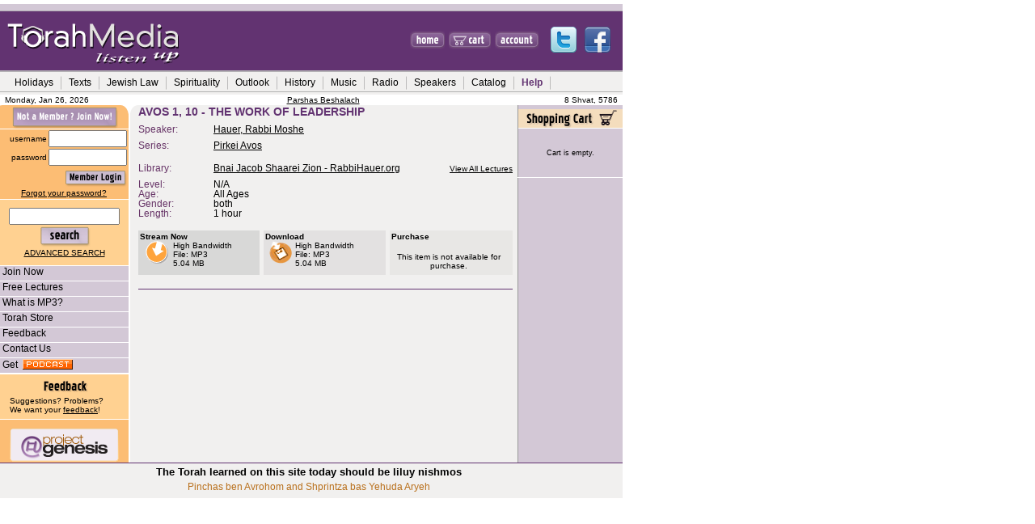

--- FILE ---
content_type: text/html; charset=UTF-8
request_url: https://torahmedia.com/search/fileinfo.php?directlink=49413&frompage=
body_size: 10109
content:
<!DOCTYPE HTML PUBLIC "-//W3C//DTD HTML 4.01 Transitional//EN">
<html>
<head>
<title>File Details - TorahMedia.com</title>
<meta name="description"
content="TorahMedia.com - File Details -  The world�s most comprehensive online Torah audio lending library.">
<meta name="keywords"
content="File Details, Torah, audio, classes, mp3, tape, cd, buy, Torah library, shiurim, Jewish, download, stream, class">
<!-- <meta http-equiv="Content-Type" content="text/html; charset=iso-8859-1"> -->
<META HTTP-EQUIV="Content-Type" content="text/html; charset=UTF-8" />
<meta name="Classification" content="religion">
<link href="https://torahmedia.com/ssi/shared/torahmedia.css" rel="stylesheet" type="text/css">


<script language="JavaScript">
<!-- 
function checkforblanks()
	{
	for (var i = 0; i < arguments.length; i += 2)
		{
		if (!arguments[i])
			{alert("Please enter " + arguments[i+1] + ".");return false;}
		}
	return true;
	}

function validateProfile() {
	var isFull = checkforblanks(document.form1.title.value, "a title for your profile")
	if (!isFull) {
		return false;
	}
	
	if (document.form1.orgsExist || document.form1.primary.value!='') {
		return true;
	} else {
		alert("You must select at least one organization before submitting.");
		return false;
	}
}

function validateChooseEvents() {
	theLength=eval("document.chooseeventform.elements['chooseevent[]'].length");
	evcount=0;
	for (i=0; i<theLength; i++) {
		if (document.chooseeventform.elements['chooseevent[]'][i].checked) {
			evcount++;
		}
	}
	
	if (evcount>0) {
		return true;
	} else {
		alert ("Please select an event before submitting.");
		return false;
	}
}

function checkfornumeric (fieldname, formname) {
	var fieldcode="document."+formname+".elements['"+fieldname+"']";
	thenumber=eval(fieldcode+".value");
	//alert(thenumber);
	//alert(thenumber.indexOf("."));
	if (thenumber.search(/[^0-9.]/) != -1) {
     	alert("Please enter numbers only.");
     	eval(fieldcode+".value=''");
     }
}
	
function popup(page) {
     self.name="TMmain";
     options = "toolbar=0,status=0,menubar=0,scrollbars=1,resizable=1,width=600,height=400";
     window.open(page, "TMPopup", options);
}

function popupdetails(page) {
     self.name="TMmain";
     options = "toolbar=0,status=0,menubar=0,scrollbars=1,resizable=1,width=500,height=500";
     window.open(page, "TMPopup", options);
}

function popupsave(page) {
	var fullurl=page+"?temp=0";
	self.name="TMmain";
	options = "toolbar=0,status=0,menubar=0,scrollbars=1,resizable=1,width=750,height=550";
	// save form values into querystring
	for (var i=0; i<form1.length; i++) {
 		fullurl=fullurl+"&"+form1[i].name+"="+form1[i].value
	}
 	orgWin=window.open(fullurl, "TMPopup", options);
}

function popupmoreinfo(fid) {
	self.name="TMmain";
     options = "toolbar=0,status=0,menubar=0,scrollbars=1,resizable=1,width=600,height=400";
	var page="/search/infowin.php?fid="+fid;
     window.open(page, "TMPopup", options);
}

//this function is used on cart.php and in the cart in footer.php
//function is called when user clicks "proceed to check out".  
//function displays shows an confirm-alert about the surcharge
function surchargeAlert(subtotal, hasShippableItems){
		
		if (subtotal<5.00){
						var msg="To cover credit card and other costs, a $0.25 surcharge will apply to orders under $5. Please consider adding more items to your cart.";
						if (hasShippableItems=="Y")
								msg+="  Note that shipping charges may bring your total above $5.";
						
						msg+="\nPress OK to proceed to secure checkout.\nPress CANCEL to continue shopping.";

						return (confirm(msg));				
		}
		else return true;

}


//  -->
</script>

<style>
<!--

.menuskin{
position:absolute;
width:170px;
background-color:#F1F0EF;
border:2px solid #b2b2b2;
font:normal x-small Verdana, Arial, Helvetica, sans-serif;
line-height:18px;
visibility:hidden;
}

.menuskin a{
text-decoration:none;
color:black;
padding-left:10px;
padding-right:10px;
}

#mouseoverstyle{
background-color:#b2b2b2;
}

#mouseoverstyle a{
color:black;
/*font-weight: bold;*/
text-decoration: none;
}
-->
</style>



<script language="JavaScript1.2">

//Pop-it menu- By Dynamic Drive
//For full source code and more DHTML scripts, visit http://www.dynamicdrive.com
//This credit MUST stay intact for use

var linkset=new Array()
//SPECIFY MENU SETS AND THEIR LINKS. FOLLOW SYNTAX LAID OUT

/*
linkset[0]='<div class="menuitems"><a href="http://dynamicdrive.com">Dynamic Drive</a></div>'
linkset[0]+='<hr>' //Optional Separator
linkset[0]+='<div class="menuitems"><a href="http://javascriptkit.com">JavaScript Kit</a></div>'
linkset[0]+='<div class="menuitems"><a href="http://freewarejava.com">Freewarejava</a></div>'

linkset[1]='<div class="menuitems"><a href="http://msnbc.com">MSNBC</a></div>'
linkset[1]+='<div class="menuitems"><a href="http://cnn.com">CNN</a></div>'
linkset[1]+='<div class="menuitems"><a href="http://abcnews.com">ABC News</a></div>'
linkset[1]+='<hr>' //Optional Separator
linkset[1]+='<div class="menuitems"><a href="http://www.washingtonpost.com">Washington Post</a></div>'
*/

//linkset[0]+='<div class="menuitems"><a href="https://torahmedia.com/search/results.php?directkw="></a></div>'



// Holidays
linkset[0]='<div class="menuitems"><a href="https://torahmedia.com/search/results.php?directkw=rosh+hashana">Rosh Hashana</a></div>'
linkset[0]+='<div class="menuitems"><a href="https://torahmedia.com/search/results.php?directkw=kippur">Yom Kippur</a></div>'
linkset[0]+='<div class="menuitems"><a href="https://torahmedia.com/search/results.php?directkw=sukkot+sukkos+succot+sukkos&andor=or&displayTitle=Sukkos">Sukkos</a></div>'
linkset[0]+='<div class="menuitems"><a href="https://torahmedia.com/search/results.php?directkw=chanuka+hanuka+hanukka+chanukka&andor=or&displayTitle=Chanukah&">Chanukah</a></div>'
linkset[0]+='<div class="menuitems"><a href="https://torahmedia.com/search/results.php?directkw=Tubeshvat+beshvat+b\'shvat&andor=or&displayTitle=Tu BeShvat&">Tu B\'Shvat</a></div>'
linkset[0]+='<div class="menuitems"><a href="https://torahmedia.com/search/results.php?directkw=purim">Purim</a></div>'
linkset[0]+='<div class="menuitems"><a href="https://torahmedia.com/search/results.php?directkw=pesach+passover&andor=or&displayTitle=Pesach&">Pesach</a></div>'
linkset[0]+='<div class="menuitems"><a href="https://torahmedia.com/search/results.php?directkw=shavuot+shavuos&andor=or&displayTitle=Shavuos&">Shavuos</a></div>'
linkset[0]+='<div class="menuitems"><a href="https://torahmedia.com/search/results.php?directkw=weeks+tisha+tishe+av+kinnos+kinos&andor=or&displayTitle=The Three Weeks&">Three Weeks</a></div>'
linkset[0]+='<div class="menuitems"><a href="https://torahmedia.com/search/results.php?directkw=shabbat+shabbos+sabbath&andor=or&displayTitle=Shabbos&">Shabbos</a></div>'

// Texts
linkset[1]='<div class="menuitems"><a href="https://torahmedia.com/search/results.php?directkw=torah">Torah</a></div>'
linkset[1]+='<div class="menuitems"><a href="https://torahmedia.com/search/results.php?directkw=talmud+gemora+gemara+-talmud_torah&andor=or&displayTitle=Talmud&">Talmud</a></div>'
linkset[1]+='<div class="menuitems"><a href="https://torahmedia.com/search/results.php?directkw=pirkei&displayTitle=Pirkei Avos">Pirkei Avos</a></div>'
linkset[1]+='<div class="menuitems"><a href="https://torahmedia.com/search/results.php?directkw=parsha">Parsha</a></div>'
linkset[1]+='<div class="menuitems"><a href="https://torahmedia.com/search/results.php?parshalnk=1">This Week\'s Parsha</a></div>'

// Jewish Law
linkset[2]='<div class="menuitems"><a href="https://torahmedia.com/search/results.php?directkw=kashrut+kashrus+kosher&andor=or&displayTitle=Kashrus&">Kashrus</a></div>'
linkset[2]+='<div class="menuitems"><a href="https://torahmedia.com/search/results.php?directkw=talmud+gemora+gemara+-talmud_torah&andor=or&displayTitle=Talmud&">Talmud</a></div>'
linkset[2]+='<div class="menuitems"><a href="https://torahmedia.com/search/results.php?directkw=money">Money</a></div>'
linkset[2]+='<div class="menuitems"><a href="https://torahmedia.com/search/results.php?directkw=speech+lashon&andor=or&displayTitle=Speech&">Speech</a></div>'
linkset[2]+='<div class="menuitems"><a href="https://torahmedia.com/search/results.php?directkw=ethics">Ethics</a></div>'

// Jewish Spirituality
linkset[3]='<div class="menuitems"><a href="https://torahmedia.com/search/results.php?directkw=spirituality+pray+daven+kabbala+kabala+mysticism&andor=or&displayTitle=Spirituality">Spirituality</a></div>'
linkset[3]+='<div class="menuitems"><a href="https://torahmedia.com/search/results.php?directkw=pray+daven&andor=or&displayTitle=Prayer&">Prayer</a></div>'
linkset[3]+='<div class="menuitems"><a href="https://torahmedia.com/search/results.php?directkw=kabbala+kabala+mysticism&andor=or&displayTitle=Kabbala&">Kabbala</a></div>'

// Outlook
linkset[4]='<div class="menuitems"><a href="https://torahmedia.com/search/results.php?directkw=family+parent&andor=or&displayTitle=Family&">Family</a></div>'
linkset[4]+='<div class="menuitems"><a href="https://torahmedia.com/search/results.php?directkw=woman+women&andor=or&displayTitle=Women&">Women</a></div>'
linkset[4]+='<div class="menuitems"><a href="https://torahmedia.com/search/results.php?directkw=marriage+dating&andor=or&displayTitle=Marriage&">Marriage and Dating</a></div>'
linkset[4]+='<div class="menuitems"><a href="https://torahmedia.com/search/results.php?directkw=self+improvement">Self Improvement</a></div>'
linkset[4]+='<div class="menuitems"><a href="https://torahmedia.com/search/results.php?directkw=education">Education</a></div>'

// Jewish History
linkset[5]='<div class="menuitems"><a href="https://torahmedia.com/search/results.php?directkw=history+holocaust+israel+anti-semit&andor=or&displayTitle=Jewish History">History</a></div>'
linkset[5]+='<div class="menuitems"><a href="https://torahmedia.com/search/results.php?directkw=holocaust">Holocaust</a></div>'
linkset[5]+='<div class="menuitems"><a href="https://torahmedia.com/search/results.php?directkw=israel">Israel</a></div>'
linkset[5]+='<div class="menuitems"><a href="https://torahmedia.com/search/results.php?directkw=anti-semit&displayTitle=Anti-Semitism">Anti-Semitism</a></div>'

linkset[6]='<div class="menuitems"><a href="https://torahmedia.com/catalog.php?">Full Catalog</a></div>'
linkset[6]+='<div class="menuitems"><a href="https://torahmedia.com/catalog_profile.php?">Series Catalog</a></div>'

// Help
linkset[8]='<div class="menuitems"><a href="https://torahmedia.com/help/faq.php?">FAQs</a></div>'
linkset[8]+='<div class="menuitems"  style="font-size: 11px"><a href="https://torahmedia.com/help/howtouse.php?">How to Use Torahmedia</a></div>'


// Sample:
//linkset[0]+='<div class="menuitems"><a href="https://torahmedia.com/search/results.php?directkw="></a></div>'


////No need to edit beyond here

var ie4=document.all&&navigator.userAgent.indexOf("Opera")==-1
var ns6=document.getElementById&&!document.all
var ns4=document.layers

function showmenu(e,which){
	if (!document.all&&!document.getElementById&&!document.layers)
     return

     clearhidemenu()

     menuobj=ie4? document.all.popmenu : ns6? document.getElementById("popmenu") : ns4? document.popmenu : ""
     menuobj.thestyle=(ie4||ns6)? menuobj.style : menuobj

     if (ie4||ns6)
          menuobj.innerHTML=which
     else{
          menuobj.document.write('<layer name=gui bgColor=#E6E6E6 width=165 onmouseover="clearhidemenu()" onmouseout="hidemenu()">'+which+'</layer>')
          menuobj.document.close()
     }

     menuobj.contentwidth=(ie4||ns6)? menuobj.offsetWidth : menuobj.document.gui.document.width
     menuobj.contentheight=(ie4||ns6)? menuobj.offsetHeight : menuobj.document.gui.document.height
     eventX=ie4? event.clientX : ns6? e.clientX : e.x
     eventY=ie4? event.clientY : ns6? e.clientY : e.y

     //Find out how close the mouse is to the corner of the window
     var rightedge=ie4? document.body.clientWidth-eventX : window.innerWidth-eventX
     var bottomedge=ie4? document.body.clientHeight-eventY : window.innerHeight-eventY

     //if the horizontal distance isn't enough to accomodate the width of the context menu
     if (rightedge<menuobj.contentwidth)
          //move the horizontal position of the menu to the left by it's width
          menuobj.thestyle.left=ie4? document.body.scrollLeft+eventX-menuobj.contentwidth : ns6? window.pageXOffset+eventX-menuobj.contentwidth : eventX-menuobj.contentwidth
     else
          //position the horizontal position of the menu where the mouse was clicked
          menuobj.thestyle.left=ie4? document.body.scrollLeft+eventX : ns6? window.pageXOffset+eventX : eventX

     //same concept with the vertical position
     menuobj.thestyle.top=108     /*
	if (bottomedge<menuobj.contentheight)
     menuobj.thestyle.top=ie4? document.body.scrollTop+eventY-menuobj.contentheight : ns6? window.pageYOffset+eventY-menuobj.contentheight : eventY-menuobj.contentheight
     else
     menuobj.thestyle.top=ie4? document.body.scrollTop+event.clientY : ns6? window.pageYOffset+eventY : eventY
     */

	menuobj.thestyle.visibility="visible";
	return false
}

function contains_ns6(a, b) {
     //Determines if 1 element in contained in another- by Brainjar.com
     while (b.parentNode)
     if ((b = b.parentNode) == a)
     return true;
     return false;
}

function hidemenu(){
     if (window.menuobj)
     menuobj.thestyle.visibility=(ie4||ns6)? "hidden" : "hide"
}

function dynamichide(e){

	hideArea("sortbydropdown"); // added by Havi
	if (ie4&&!menuobj.contains(e.toElement)) {
          hidemenu();
     } else if (ns6&&e.currentTarget!= e.relatedTarget&& !contains_ns6(e.currentTarget, e.relatedTarget)) {
          hidemenu();
	}
}

function delayhidemenu(){
     if (ie4||ns6||ns4)
     delayhide=setTimeout("hidemenu()",500)
}

function clearhidemenu(){
     if (window.delayhide)
     clearTimeout(delayhide)
}

function highlightmenu(e,state){
     if (document.all)
          source_el=event.srcElement
     else if (document.getElementById)
          source_el=e.target
     if (source_el.className=="menuitems"){
          source_el.id=(state=="on")? "mouseoverstyle" : ""
     }
     else{
          while(source_el.id!="popmenu"){
               source_el=document.getElementById? source_el.parentNode : source_el.parentElement
               if (source_el.className=="menuitems"){
                    source_el.id=(state=="on")? "mouseoverstyle" : ""
               }
          }
     }
}

if (ie4||ns6)
document.onclick=hidemenu


// added by Havi 7/20/04
function hideArea(areaName) {
     if(document.resultsortform) {
     	//alert("here");
     	var area = document.getElementById(areaName);
          if (window.delayhideArea)
               clearTimeout(delayhideArea);
     	if (area)//only works in netscape.  For IE, use document.all
               eval("area.style.visibility='hidden'");
          else
               eval("document.all." + areaName +".style.visibility='hidden'");
	}
}
function showArea(areaName) {
	if(document.resultsortform) {
		var area = document.getElementById(areaName);
     	if (window.delayhideArea)
               clearTimeout(delayhideArea);
     	if (area)//only works in netscape.  For IE, use document.all
               eval("area.style.visibility='visible'");
          else
               eval("document.all." + areaName +".style.visibility='visible'");
	}
}

function delayshowArea(areaName){
     if(document.resultsortform) {
     	if (ie4||ns6||ns4) {
               eval('delayhideArea=setTimeout("showArea(\''+areaName+'\')",400)');
     	} else showArea(areaName);
	}
}

</script>
<!-- new JMmedia functions-->
<script async='async' src='https://www.googletagservices.com/tag/js/gpt.js'></script>
<script>
  var googletag = googletag || {};
  googletag.cmd = googletag.cmd || [];
</script>

<script>
  googletag.cmd.push(function() {
    googletag.defineSlot('/264857099/TORAH/IP/ATF_LB_1', [728, 90], 'div-gpt-ad-1472565798203-0').addService(googletag.pubads());
    googletag.defineSlot('/264857099/TORAH/IP/ATF_MPU_1', [300, 250], 'div-gpt-ad-1472565798203-1').addService(googletag.pubads());
    googletag.defineSlot('/264857099/TORAH/IP/ATF_SKY_1', [120, 600], 'div-gpt-ad-1472565798203-2').addService(googletag.pubads());
    googletag.defineSlot('/264857099/TORAH/IP/BTF_LB_1', [728, 90], 'div-gpt-ad-1472565798203-3').addService(googletag.pubads());
    googletag.pubads().collapseEmptyDivs();
    googletag.enableServices();
  });
</script>
</head>

<body leftmargin="0" topmargin="0" marginwidth="0" marginheight="0">


     <!-- TOP AD BANNER  --><!--  border:thin solid yellow; -->
     <div align="center" id='homepage-ads'><!-- /264857099/TORAH/IP/ATF_LB_1 -->
<div id='div-gpt-ad-1472565798203-0' style='height:90px; width:728px;'>
<script>
googletag.cmd.push(function() { googletag.display('div-gpt-ad-1472565798203-0'); });
</script>
</div>
</div>

     <!-- The following div tags must be placed together without spaces to fix an IE bug --><!-- border:thin solid red;   border:thin solid green;-->
     <div id='homepage-ads2'><!-- div around the content table and the right ad div --><img src="https://torahmedia.com/ssi/shared/images/header/spacer.gif" width="5" height="1"><!-- clear gif to help with IE page placement (bug) -->
			 <div id='homepage-ads3'><!-- div around the content table --><!-- width:770px; -->



<!-- top table -->
<table width="770" border="0" cellpadding="0" cellspacing="0" background="https://torahmedia.com/ssi/shared/images/header/img_06_topfiller.gif">
  <tr>
     <td width="478"><a href="https://torahmedia.com/?"><img src="https://torahmedia.com/ssi/shared/images/header/img_01.gif" width="478" height="84" border="0"></a></td>
     <td width="29"><img src="https://torahmedia.com/ssi/shared/images/header/spacer.gif" width="5" height="1"></td>
     <td width="43"><a href="https://torahmedia.com/?"><img src="https://torahmedia.com/ssi/shared/images/header/img_02_home.gif" width="43" height="84" border="0"></a></td>
     <td><img src="https://torahmedia.com/ssi/shared/images/header/spacer.gif" width="5" height="1"></td>
     <td width="52"><a href="https://torahmedia.com/shopping/cart.php?"><img src="https://torahmedia.com/ssi/shared/images/header/img_cart.gif" width="52" height="84" border="0"></a></td>
     <td><img src="https://torahmedia.com/ssi/shared/images/header/spacer.gif" width="5" height="1"></td>
     <td width="54"><a href="https://torahmedia.com/account.php?"><img src="https://torahmedia.com/ssi/shared/images/header/img_account.gif" width="54" height="84" border="0"></a></td>
     <td width="104" align="center" valign="middle"><img src="https://torahmedia.com/ssi/shared/images/header/spacer.gif" width="104" height="1" border="0" vspace="2"><a href="https://twitter.com/TorahMedia" target="_blank"><img src="https://torahmedia.com/ssi/shared/images/header/twitter.png" width="32" height="32" border="0" hspace="5" title="Follow us on Twitter"></a><a href="https://www.facebook.com/pages/TorahMediacom/111844617141" target="_blank"><img src="https://torahmedia.com/ssi/shared/images/header/facebook.png" width="32" height="32" border="0" hspace="5" title="Become a Fan on Facebook"></a><br /></td>
   </tr>
</table>
<table width="770" border="0" cellspacing="0" background="https://torahmedia.com/ssi/shared/images/header/img_07_grey.gif">
  <tr>
    <td height="28">
	 <!-- <table border="1" cellpadding="2" cellspacing="0" style="text-align: center;border:1px solid #6f1f00;" bordercolor="#6f1f00" width=700> -->
		<div id="popmenu" class="menuskin" onMouseover="clearhidemenu();highlightmenu(event,'on');hideArea('sortbydropdown');hideArea('resultsperpagedropdown');" onMouseout="highlightmenu(event,'off');dynamichide(event);showArea('sortbydropdown');showArea('resultsperpagedropdown');">
          </div>
		<table border="0" cellspacing="0">
          <tr align="center">
          		<td width="8"><img src="https://torahmedia.com/ssi/shared/images/header/spacer.gif" width="8" height="9"></td>
          <td class=rollovermenu nowrap><a href="https://torahmedia.com/search/results.php?directkw=rosh+hashana+kippur+sukkot+sukkos+succot+sukkos+chanuka+hanuka+hanukka+chanukka+Tubeshvat+beshvat+b\'shvat+purim+pesach+passover+shavuot+shavuos+weeks+tisha+tishe+av+kinnos+kinos+shabbat+shabbos+sabbath&andor=or&displayTitle=Holidays" onMouseover="showmenu(event,linkset[0]);hideArea('sortbydropdown')" onMouseout="delayhidemenu();delayshowArea('sortbydropdown')">Holidays</a></td>
		<td width="3" class="navblack"> <div align="center"><img src="https://torahmedia.com/ssi/shared/images/header/divider.gif" width="1" height="17"></div></td>
          <td class=rollovermenu nowrap><a href="https://torahmedia.com/search/results.php?directkw=torah+talmud+gemora+gemara+-talmud_torah+pirkei+parsha&andor=or&displayTitle=Texts"  onMouseover="showmenu(event,linkset[1]);hideArea('sortbydropdown')" onMouseout="delayhidemenu();delayshowArea('sortbydropdown')">Texts</a></td>
		<td width="3" class="navblack"> <div align="center"><img src="https://torahmedia.com/ssi/shared/images/header/divider.gif" width="1" height="17"></div></td>
          <td class=rollovermenu nowrap><a href="https://torahmedia.com/search/results.php?directkw=kashrut+kashrus+kosher+money+speech+lashon+ethics&andor=or&displayTitle=Jewish Law"  onMouseover="showmenu(event,linkset[2]);hideArea('sortbydropdown')" onMouseout="delayhidemenu();delayshowArea('sortbydropdown')">Jewish Law</a></td>
		<td width="3" class="navblack"> <div align="center"><img src="https://torahmedia.com/ssi/shared/images/header/divider.gif" width="1" height="17"></div></td>
          <td class=rollovermenu nowrap><a href="https://torahmedia.com/search/results.php?directkw=spirituality+pray+daven+kabbala+kabala+mysticism&andor=or&displayTitle=Spirituality" onMouseover="showmenu(event,linkset[3])" onMouseout="delayhidemenu()">Spirituality</a></td>
		<td width="3" class="navblack"> <div align="center"><img src="https://torahmedia.com/ssi/shared/images/header/divider.gif" width="1" height="17"></div></td>
          <td class=rollovermenu nowrap><a href="https://torahmedia.com/search/results.php?directkw=family+parent+woman+women+marriage+dating+self+improvement+education&andor=or&displayTitle=Outlook&"  onMouseover="showmenu(event,linkset[4]);hideArea('resultsperpagedropdown')" onMouseout="delayhidemenu();delayshowArea('resultsperpagedropdown')">Outlook</a></td>
		<td width="3" class="navblack"> <div align="center"><img src="https://torahmedia.com/ssi/shared/images/header/divider.gif" width="1" height="17"></div></td>
          <td class=rollovermenu nowrap><a href="https://torahmedia.com/search/results.php?directkw=history+holocaust+israel+anti-semit&andor=or&displayTitle=Jewish History"  onMouseover="showmenu(event,linkset[5]);hideArea('resultsperpagedropdown')" onMouseout="delayhidemenu();delayshowArea('resultsperpagedropdown')">History</a></td>
		<td width="3" class="navblack"> <div align="center"><img src="https://torahmedia.com/ssi/shared/images/header/divider.gif" width="1" height="17"></div></td>
          <!-- <td class=rollovermenu nowrap><a href=""  onMouseover="showmenu(event,linkset[6])" onMouseout="delayhidemenu()">Quick Links</a></td>
		<td width="3" class="navblack"> <div align="center"><img src="https://torahmedia.com/ssi/shared/images/header/divider.gif" width="1" height="17"></div></td>
          	 -->
		<td class=rollovermenu nowrap><a href="https://torahmedia.com/search/results.php?directkw=music">Music</a></td>
		<td width="3" class="navblack"> <div align="center"><img src="https://torahmedia.com/ssi/shared/images/header/divider.gif" width="1" height="17"></div></td>
		<td class=rollovermenu nowrap><a href="https://torahmedia.com/search/results.php?directkw=radio">Radio</a></td>
		<td width="3" class="navblack"> <div align="center"><img src="https://torahmedia.com/ssi/shared/images/header/divider.gif" width="1" height="17"></div></td>
		<td class=rollovermenu nowrap><a href="https://torahmedia.com/speakers/?">Speakers</a></td>
          <td width="3" class="navblack"> <div align="center"><img src="https://torahmedia.com/ssi/shared/images/header/divider.gif" width="1" height="17"></div></td>
          <td class=rollovermenu nowrap><a href="https://torahmedia.com/catalog.php?"  onMouseover="showmenu(event,linkset[6])" onMouseout="delayhidemenu()">Catalog</a></td>
		<td width="3" class="navblack"> <div align="center"><img src="https://torahmedia.com/ssi/shared/images/header/divider.gif" width="1" height="17"></div></td>
		<!-- <td class=rollovermenu nowrap><a href="https://torahmedia.com/catalog.php?">Catalog</a></td>
		<td width="3" class="navblack"> <div align="center"><img src="https://torahmedia.com/ssi/shared/images/header/divider.gif" width="1" height="17"></div></td> -->
          <td class=rollovermenu nowrap><a href="https://torahmedia.com/help/faq.php?"  onMouseover="showmenu(event,linkset[8])" onMouseout="delayhidemenu()" id='header-help-link'>Help</a></td>
		<td width="3" class="navblack"> <div align="center"><img src="https://torahmedia.com/ssi/shared/images/header/divider.gif" width="1" height="17"></div></td>
     </tr>
     </table>
    </td>
  </tr>
</table>
<table width="770" border="0" cellspacing="0">
  <tr>
    <td height="4"><div align="right" class="smallblack">
     	<table width="100%" border="0" cellpadding="0" cellspacing="0">
     <tr>
		<td width="5"><img src="https://torahmedia.com/ssi/shared/images/header/spacer.gif" width="5" height="1" border="0"></td>
		<td width="154" class="smallblack" nowrap>Monday, Jan 26, 2026</td>
		<td align="center" class="smallblack" nowrap><a href='/search/results.php?parshalnk=1'>Parshas Beshalach</a></td>
		<td width="125" align="right" class="smallblack" nowrap>8 Shvat, 5786</td>
		<td width="5"><img src="https://torahmedia.com/ssi/shared/images/header/spacer.gif" width="5" height="1" border="0"></td>
	</tr>
     </table>



    </div></td>
  </tr>
</table>

<table width="770" border="0" cellpadding="0" cellspacing="0" bordercolor=yellow><!-- whole page - one cell width -->
  <tr>
    <td width="159" height="408" valign="top" bgcolor="#FCBD74"><!-- FIRST COLUMN --><table width="159" border="0" cellpadding="0" cellspacing="0" bordercolor=black><!-- column table - 3 or 4 cells wide -->
      <!-- begin login/user info -->
    <tr><td valign="top"><table width="100%" border="0" cellpadding="0" cellspacing="0" bordercolor=purple>
          <form action='https://torahmedia.com/login.php' method='post'>
          <input type='hidden' name='chkLogin' value=true>
          <input type='hidden' name='cid' value=''>
          <input type="hidden" name="headerLogin" value="1">
          <input type='hidden' name='sid' value='7291au9oz3g9dn1'>
               	   <tr>
               <td width="159" align="right"><a href="https://torahmedia.com/register.php?"><img src="https://torahmedia.com/ssi/shared/images/header/img_10_login.gif" width="159" height="29" border="0"></a></td>
             </tr>
             <tr>
               <td height="1" valign="top" bgcolor="#FFFFFF"><img src="https://torahmedia.com/ssi/shared/images/header/spacer.gif" width="1" height="1"></td>
             </tr>
             <tr>
               <td height="73" valign="top" bgcolor="#FCBD74"><table width="158" border="0" cellspacing="0" bordercolor=green>
                   <tr>
                     <td width="64"><div align="right" class="smallblack">username</div></td>
                     <td width="90"><div align="center">
                         <input name="login" type="text" size="10" value="">
                       </div></td>
                   </tr>
                   <tr>
                     <td><div align="right" class="smallblack">password</div></td>
                     <td><div align="center">
                         <input name="password" type="password" size="10">
                       </div></td>
                   </tr>
                   <tr>
                     <td>&nbsp;</td>
                     <td><div align="right"><input type="image" src="https://torahmedia.com/ssi/shared/images/header/img_go.gif" width="78" height="24"></div></td>
                   </tr>
     		    <tr><td align="center" colspan="2" class="smallblack"><a href="https://torahmedia.com/forgotpassword.php?dlid=&page=&cid=">Forgot your password?</a></td></tr>
				</table></td>
			  </tr>
                 <tr>
               <td height="1" valign="top"><img src="https://torahmedia.com/ssi/shared/images/header/spacer.gif" width="1" height="1"></td>
             </tr>
		   </form>
		</table></td></tr>
		  <!-- end login/user info -->
        <tr>
          <td bgcolor="#FFFFFF"><img src="https://torahmedia.com/ssi/shared/images/header/spacer.gif" width="8" height="1"></td>
        </tr>
		  <!-- SEARCH SECTION -->
        <tr>
          <td valign="top" bgcolor="FFD191" align=center><table width="150" border="0" cellpadding="0" cellspacing="0">
              <tr>
                <td height="10"><img src="https://torahmedia.com/ssi/shared/images/header/spacer.gif" width="18" height="10" border="0"></td>
              </tr>
              <form name="topsrchform" method="POST" action="https://torahmedia.com/search/results.php">
               <input type="hidden" name="sid" value="7291au9oz3g9dn1">
     		<input type='hidden' name='cid' value=''>
			<input type='hidden' name='dlid' value=''>
               <input type="hidden" name='page' value=''>
     		<input type="hidden" name="topsearch" value="true">
               <tr>
                <td height="56"><div align="center" class="smallblack">
                      <input name="topsearchstr" type="text" size="15" value="">
                      <br>
                      <input type="image" src="https://torahmedia.com/ssi/shared/images/header/img_search.gif" width="77" height="29" name="searchgo"><br>
                      <a href="/search/search.php?">ADVANCED SEARCH</a>
                  </div></td>
              </tr>
		    <tr>
                <td height="10"><img src="https://torahmedia.com/ssi/shared/images/header/spacer.gif" width="1" height="10"></td>
		    </tr>
		    </form>
            </table></td>
        </tr>
	   <!-- END SEARCH SECTION -->

	   <!-- LINKS -->
        <tr>
          <td bgcolor="#FFFFFF"><img src="https://torahmedia.com/ssi/shared/images/header/spacer.gif" width="8" height="1"></td>
        </tr>
        <tr>
          <td valign="middle" class="myCSSclass"><a href="https://torahmedia.com/register.php?" class="myCSSclass"><img src="https://torahmedia.com/ssi/shared/images/header/spacer.gif" width="3" height="1" border="0">Join
            Now</a></td>
        </tr>
        <tr>
          <td bgcolor="#FFFFFF"><img src="https://torahmedia.com/ssi/shared/images/header/spacer.gif" width="1" height="1"></td>
        </tr>
        <tr>
          <td class="myCSSclass"><a href="https://torahmedia.com/pages/freefiles.php?" class="myCSSclass"><img src="https://torahmedia.com/ssi/shared/images/header/spacer.gif" width="3" height="1" border="0">Free Lectures</a></td>
        </tr>

        <tr>
          <td bgcolor="#FFFFFF"><img src="https://torahmedia.com/ssi/shared/images/header/spacer.gif" width="1" height="1"></td>
        </tr>
        <!-- <tr>
          <td class="myCSSclass"><a href="https://torahmedia.com/pages/getmp3player.php?" class="myCSSclass"><img src="https://torahmedia.com/ssi/shared/images/header/spacer.gif" width="3" height="1" border="0">Get
            an MP3 player</a></td>
        </tr>
        <tr>
          <td bgcolor="#FFFFFF"><img src="https://torahmedia.com/ssi/shared/images/header/spacer.gif" width="1" height="1"></td>
        </tr> -->
        <tr>
          <td class="myCSSclass"><a href="https://torahmedia.com/pages/whatismp3.php?" class="myCSSclass"><img src="https://torahmedia.com/ssi/shared/images/header/spacer.gif" width="3" height="1" border="0">What
            is MP3?</a></td>
        </tr>
        <tr>
          <td bgcolor="#FFFFFF"><img src="https://torahmedia.com/ssi/shared/images/header/spacer.gif" width="1" height="1"></td>
        </tr>
        <tr>
          <td class="myCSSclass"><a href="/search/results.php?torahstore=1" class="myCSSclass"><img src="https://torahmedia.com/ssi/shared/images/header/spacer.gif" width="3" height="1" border="0">Torah Store</a></td>
        </tr>
        <tr>
          <td bgcolor="#FFFFFF"><img src="https://torahmedia.com/ssi/shared/images/header/spacer.gif" width="1" height="1"></td>
        </tr>
	   
        <tr>
          <td class="myCSSclass"><p><a href="https://torahmedia.com/feedback.php?pagereferer=s%3A34%3A%22torahmedia.com%2Fsearch%2Ffileinfo.php%22" class="myCSSclass"><img src="https://torahmedia.com/ssi/shared/images/header/spacer.gif" width="3" height="1" border="0">Feedback</a></p></td>
        </tr>
        <tr>
          <td bgcolor="#FFFFFF"><img src="https://torahmedia.com/ssi/shared/images/header/spacer.gif" width="1" height="1"></td>
        </tr>
        <tr>
          <td class="myCSSclass"><a href="https://torahmedia.com/help/contactus.php?" class="myCSSclass"><img src="https://torahmedia.com/ssi/shared/images/header/spacer.gif" width="3" height="1" border="0">Contact
            Us</a></td>
        </tr>
        <tr>
          <td bgcolor="#FFFFFF"><img src="https://torahmedia.com/ssi/shared/images/header/spacer.gif" width="1" height="1"></td>
        </tr>
	   <tr>
          <td class="myCSSclass" valign=bottom><a href="https://torahmedia.com/podcast/?" class="myCSSclass"><img src="https://torahmedia.com/ssi/shared/images/header/spacer.gif" width="3" height="1" border="0">Get&nbsp;&nbsp;<img src="https://torahmedia.com/ssi/shared/images/podcast.gif" width="62" height="13" border="0" alt="Podcast" align="absbottom" vspace="1"></a></td>
        </tr>
        <tr>
          <td bgcolor="#FFFFFF"><img src="https://torahmedia.com/ssi/shared/images/header/spacer.gif" width="1" height="1"></td>
        </tr>
				<!--
	   		<tr>
          <td class="myCSSclass"><a href="https://wwws.capalon.com/secure/torahmediaaffiliates/join.php" target="_blank" class="myCSSclass"><img src="https://torahmedia.com/ssi/shared/images/header/spacer.gif" width="3" height="1" border="0">Affiliates</a></td>
        </tr>
			-->
        <tr>
          <td bgcolor="#FFFFFF"><img src="https://torahmedia.com/ssi/shared/images/header/spacer.gif" width="1" height="1"></td>
        </tr>

	   <!-- END LINKS -->

	   <!-- FEEDBACK -->
        <tr>
          <td bgcolor="#FFD191"><img src="https://torahmedia.com/ssi/shared/images/header/spacer.gif" width="1" height="3"></td>
        </tr>
        <tr>
          <td bgcolor="#FFD191"><div align="center"><img src="https://torahmedia.com/ssi/shared/images/header/title_feedback.gif" width="62" height="23"></div></td>
        </tr>
        <tr>
          <td bgcolor="#FFD191"><table width="157" border="0" cellspacing="0">
              <tr>
                <td width="8"><img src="https://torahmedia.com/ssi/shared/images/header/spacer.gif" width="9" height="8"></td>
                <td width="145" class="smallblack">Suggestions? Problems?<br>
			We want your <a href="https://torahmedia.com/feedback.php?pagereferer=s%3A34%3A%22torahmedia.com%2Fsearch%2Ffileinfo.php%22">feedback</a>!</td>
              </tr>
		    <tr>
               <td><img src="https://torahmedia.com/ssi/shared/images/header/spacer.gif" width="1" height="3"></td>
             </tr>
            </table></td>
        </tr>
	   <!-- END FEEDBACK -->
	   <tr>
          <td bgcolor="#FFFFFF"><img src="https://torahmedia.com/ssi/shared/images/header/spacer.gif" width="1" height="1"></td>
        </tr>
	   <!-- TORAH.ORG ICONS -->
	   <!-- <tr>
	   	<td align="center"><a href="http://www.projectgenesis.org" target="_blank"><! -- <img src="/ssi/shared/images/icon_05a.gif" width="120" height="60" border="0" alt="Project Genesis" vspace="5"> -- ><img src="https://torahmedia.com/ssi/shared/images/PG_blogbutton.gif" width="100" height="15" border="0" alt="Project Genesis" vspace="7"></a></td>
	  </tr> -->
	 <!--  <tr>
	   	<td align="center"><a href="http://www.projectgenesis.org/10/win-an-mp3/" target="_blank"><img src="https://torahmedia.com/ssi/shared/images/pglogo-contest.gif" width="120" height="117" border="0" alt="Logo Contest"></a><br />&nbsp;</td>
	  </tr> -->
	 <tr>
          <td><img src="https://torahmedia.com/ssi/shared/images/header/spacer.gif" width="1" height="3"></td>
     </tr>

	<!--
      <tr>
           <td align="center"><a href="https://wwws.capalon.com/secure/torah/chometzsales/" target="_blank"><img src="https://torahmedia.com/ssi/shared/images/header/chometzgraphic.jpg" width="120" height="117" alt="Sell Chametz Online" border="0"></a></td>
     </tr>-->
	<tr>
          <td><img src="https://torahmedia.com/ssi/shared/images/header/spacer.gif" width="1" height="3"></td>
     </tr>

	 <tr>
          <td><img src="https://torahmedia.com/ssi/shared/images/header/spacer.gif" width="1" height="3"></td>
     </tr>
     <tr>
          <td align="center"><a href="http://www.projectgenesis.org" target="_blank"><img src="https://torahmedia.com/ssi/shared/images/header/projectgenesis_icon.gif" width="137" height="44" alt="Project Genesis" border="0"><!-- <img src="/ssi/shared/images/icon_05a.gif" width="120" height="60" border="0" alt="Project Genesis" vspace="5"> --><!-- <img src="https://torahmedia.com/ssi/shared/images/PG_blogbutton.gif" width="100" height="15" border="0" alt="Project Genesis" vspace="7"> --></a></td>
     </tr>

	  <!-- END TORAH.ORG ICONS -->
      <!-- end left column table -->
	 </table></td>
    <td width="2" valign="top" bgcolor="white"><img src="https://torahmedia.com/ssi/shared/images/header/spacer.gif" width="1" height="8"></td><!-- white margin -->

    <td valign="top" bgcolor="#F1F0EF"><!-- main cell (to far right) -->
     <table cellpadding="0" cellspacing="0" border="0" width="100%"><!-- table to give left margin 5px -->
     <tr>
	         	<td valign="top"><img src="https://torahmedia.com/ssi/shared/images/header/top_grey_left_corner.gif" width="10" height="10" border="0"></td>
			<td valign="top">
         <!-- CENTER CONTENT BEGINS HERE -->
         <!-- THIRD (FOURTH INCLUDING SPACER) COLUMN ON ALL PAGES EXCEPT HOME IN FOOTER -->
	    <!-- END OF HEADER -->
               	<!-- design: -->
     			<table width="100%" border="0" cellpadding="0" cellspacing="0">
                       <tr>
                         <td valign="top"><table width="100%" border="0" cellspacing="0" cellpadding="0">
                             <tr>
                               <td valign="top"><table width="100%" border="0" cellpadding="0" cellspacing="0"><tr><td class="purpletitle">avos 1, 10 - The Work of Leadership</td><td align=right class=xxsmall></td></tr></table></td>
                             </tr>
     				    <tr><td><img src="https://torahmedia.com/ssi/shared/images/spacer.gif" width="8" height="8"></td></tr>
                           </table></td>
                       </tr>
                       <tr>
                         <td valign="top"> <table width="100%" border="0" cellspacing="0" cellpadding="0">
                             <tr>
                               <td valign="top" class="contentpurp">Speaker:&nbsp;&nbsp;</td>
                               <td valign=top class="contentblack" width='50%' ><a href='/search/results.php?directspeaker=Hauer%2C+Rabbi+Moshe'>Hauer, Rabbi Moshe</a></td>
                               <!-- <td class="contentblack"><a href="#" class="redlink">Speaker Bio</a>
                                 <a href="#" class="redlink">Website</a></td>  -->
						 <td rowspan="5" valign="top" align=right>
						 						 </td>
                             </tr>
                             <tr>
                               <td height="8" valign="top" class="contentpurp" colspan=2><img src="https://torahmedia.com/ssi/shared/images/spacer.gif" width="8" height="8"></td>
                             </tr>
                             <tr>
                               <td valign="top" class="contentpurp">Series:</td>
                               <td valign=top class="contentblack" ><a href="/catalog_profile.php?pid=4630">Pirkei Avos</a></td>
                             </tr>
                             <tr>
                               <td valign="top" class="contentpurp" colspan=2><img src="https://torahmedia.com/ssi/shared/images/spacer.gif" width="8" height="8"></td>
                             </tr>
                                            		    <tr>
                               <td valign="top" class="contentpurp" colspan=2><img src="https://torahmedia.com/ssi/shared/images/spacer.gif" width="8" height="8"></td>
                             </tr>
                             <tr>
                               <td valign="top" class="contentpurp">Library:</td>
                               <td valign="top" class="contentblack">
						 	<a href='http://rabbihauer.org' target='_blank'>Bnai Jacob Shaarei Zion - RabbiHauer.org</a>                               </td>
                               <td class="contentblack" valign="top" align="right">&nbsp;<a href="/search/results.php?directorg=913" class="smallblacklink">View All Lectures</a></td>
                             </tr>
                             <tr>
                               <td colspan="3" valign="top" class="contentpurp"><img src="https://torahmedia.com/ssi/shared/images/spacer.gif" width="8" height="8"></td>
                             </tr>
                             <tr>
                               <td valign="top" class="contentpurp">Level:</td>
                               <td valign=top  class="contentblack" colspan=2>N/A</td>
                             </tr>
                             <tr>
                               <td valign="top" class="contentpurp">Age:</td>
                               <td valign=top colspan="2" class="contentblack" colspan=2>All Ages</td>
                             </tr>
                             <tr>
                               <td valign="top" class="contentpurp">Gender:</td>
                               <td valign=top colspan="2" class="contentblack" colspan=2>both</td>
                             </tr>

               		    <tr>
                               <td valign="top" class="contentpurp">Length:</td>
                               <td valign=top class="contentblack">
               			 1&nbsp;hour&nbsp;               			 </td>
						 <td class="contentblack" align="right">
						 						 </td>
                             </tr>

                              <!-- <tr>
                               <td colspan="3" valign="top" class="contentpurp"><img src="https://torahmedia.com/ssi/shared/images/spacer.gif" width="8" height="8"></td>
                             </tr>
                            <tr>
                               <td valign="top" class="contentpurp"><strong>File Status</strong></td>
                               <td colspan="2" class="contentblack"><strong> Free to all</strong></td>
                             </tr> -->
                           </table></td>
                       </tr>
                       <tr>
                         <td valign="top"><img src="https://torahmedia.com/ssi/shared/images/spacer.gif" width="2" height="15"></td>
                       </tr>
                       <tr>
                         <td height="72" valign="top"><table width="100%" border="0" align="center" cellpadding="2" cellspacing="0">
                             <tr>
                               <td width="145" height="55" bgcolor="D8D8D7" valign="top"><table width="140" border="0" cellspacing="0" cellpadding="0">
                                   <tr>
                                     <td colspan="2" class="boldblack">
							Stream Now							</td>
                                   </tr>
                                   <tr>
							<!-- STREAM GIF HIGH -->
                                     <td width="41" align="center" valign="top"><a href='/filelink.php?fid=49413&bw=high&lnk=s'><img src='https://torahmedia.com/ssi/shared/images/stream_high.gif' width='28' height='28' border='0'></a></td>
							<!-- STREAM LINK HIGH -->
                                     <td width="99" class="smallblack" valign=top><table cellpadding='0' cellspacing='0'><tr><td class='smallblack'>High Bandwidth</td></tr><tr><td class='smallblack'>File: MP3</td></tr><tr><td class='smallblack'> 5.04 MB</td></tr></table></td>
                                   </tr>
                                   <tr><td colspan=2><img src="https://torahmedia.com/ssi/shared/images/spacer.gif" width="2" height="3"></td></tr>
                                   <tr>
							<!-- STREAM GIF LOW -->
                                     <td width="41" align="center" valign="top"></td>
							<!-- STREAM LINK LOW -->
                                     <td width="99" class="smallblack" valign=top></td>
                                   </tr>
                                 </table></td>
                               <td width="1"><img src="https://torahmedia.com/ssi/shared/images/spacer.gif" width="1" height="1"></td>
                               <td width="145" bgcolor="E3E1E1" valign="top"><table width="140" border="0" cellspacing="0" cellpadding="0">
                                   <tr>
                                     <td colspan="2" class="boldblack">Download</td>
                                   </tr>
                                   <tr>
							<!-- DOWNLOAD GIF HIGH -->
                                     <td width="37" align="center" valign="top"><a href='/filelink.php?fid=49413&bw=high&lnk=d'><img src='https://torahmedia.com/ssi/shared/images/download_high.gif' width='28' height='28' border='0'></a></td>
							<!-- DOWNLOAD LINK HIGH -->
                                     <td width="103" class="smallblack" valign="top"><table cellpadding='0' cellspacing='0'><tr><td class='smallblack'>High Bandwidth</td></tr><tr><td class='smallblack'>File: MP3</td></tr><tr><td class='smallblack'> 5.04 MB</td></tr></table></td>
                                   </tr>
               				<tr><td colspan=2><img src="https://torahmedia.com/ssi/shared/images/spacer.gif" width="2" height="3"></td></tr>
                                   <tr>
							<!-- DOWNLOAD GIF LOW -->
                                     <td width="37" align="center" valign="top"></td>
							<!-- DOWNLOAD LINK LOW -->
                                     <td width="103" class="smallblack" valign="top"></td>
                                   </tr>
                                 </table></td>
                               						 <td width="1"><img src="https://torahmedia.com/ssi/shared/images/spacer.gif" width="1" height="1"></td>
                               <td width="145" bgcolor="E8E7E5" valign=top><table width="141" border="0" cellspacing="0" cellpadding="0">
                                   <tr>
                                     <td colspan="3" class="boldblack">Purchase</td>
                                   </tr>
               				<tr><td colspan=3></td></tr>
							<tr><td colspan=3><img src="https://torahmedia.com/ssi/shared/images/spacer.gif" width="2" height="3"></td></tr>
               				<tr><td valign="top" colspan="3" align="center" class="smallblack"><br>This item is not available for purchase.</td></tr>
                                 </table></td>
                             </tr>
					                               </table></td>
                       </tr>

     			   <tr bgcolor="#623371"><td><img src="https://torahmedia.com/ssi/shared/images/spacer.gif" width="1" height="1"></td></tr>
                     </table><br><br>

              			<!-- BEGINNING OF FOOTER -->
          <!-- <div><img src="https://torahmedia.com/ssi/shared/images/spacer.gif" width="100" height="10" border=0></div> -->
		<br clear=all>&nbsp;

		     		<!-- SQUARE AD BANNER -->
     		<div align="center"><!-- /264857099/TORAH/IP/ATF_MPU_1 -->
<div id='div-gpt-ad-1472565798203-1' style='height:250px; width:300px;'>
<script>
googletag.cmd.push(function() { googletag.display('div-gpt-ad-1472565798203-1'); });
</script>
</div>
</div>
     		<br>&nbsp;
		
		</td>
				<td><img src="https://torahmedia.com/ssi/shared/images/header/spacer.gif" width="5" height="10" border="0"></td>
			</tr>
     </table><!-- end table to give 5 px margin -->
</td>
<!-- right column -->
    <td width="130" valign="top" background="https://torahmedia.com/ssi/shared/images/homepage/img_purple.gif" bgcolor="#FFD191">
      <table width="130" border="0" align="center" cellpadding="0" cellspacing="0">
        <tr>
          <td width="129"><div align="center"><img src="https://torahmedia.com/ssi/shared/images/spacer.gif" width="1" height="5"></div></td>
        </tr>
        <tr>
          <td><div align="center"><img src="https://torahmedia.com/ssi/shared/images/header_shoppingcart.gif" width="129" height="24"></div></td>
        </tr>
        <tr>
          <td><div align="center"><img src="https://torahmedia.com/ssi/shared/images/spacer.gif" width="1" height="5"></div></td>
        </tr>
        <tr>
          <td><!-- <div align="left" class="smallblack">text goes here</div> -->
				<!-- begin shopping cart box -->
          <table border="0" cellpadding="0" cellspacing="0" width="100%">
               <tr>
               	<td align="center" class=smallblack>
     			<!-- begin content -->

     			<!-- SHOPPING CART -->
          		<div class=sidecart><br><br>Cart is empty.<br><br>&nbsp;</div>          		<!-- END SHOPPING CART -->

				<!-- end content -->
     			</td>
               </tr>
          </table>
     	<!-- end shopping cart box -->

		</td>
        </tr>
        <tr>
          <td><div align="center"><img src="https://torahmedia.com/ssi/shared/images/spacer.gif" width="1" height="5"></div></td>
        </tr>
        <tr>
          <td><div align="center"></div></td>
        </tr>
        <tr>
          <td bgcolor="white"><div align="center"><img src="https://torahmedia.com/ssi/shared/images/spacer.gif" width="1" height="1"></div></td>
        </tr>
        <tr>
          <td><div align="center"></div></td>
        </tr>
      </table>
    </td>
    <!-- end right column -->

  </tr>
</table> <!-- end center table -->
<table width="770" border="0" cellpadding="0" cellspacing="0">
  <tr>
    <td height="0" bgcolor="#623371"><img src="https://torahmedia.com/ssi/shared/images/spacer.gif" width="1" height="1"></td>
  </tr>
  <tr>
    <td height="43" valign="top" bgcolor="#F1F0EF"> <!--  background="https://torahmedia.com/ssi/shared/images/dedication.gif" -->
      <table width="764" border="0" cellspacing="0">
        <tr>
          <td height="21" class="dedicationtitle" align="center">The Torah learned on this site today should be liluy nishmos <br />
</td>
        </tr>
        <tr>
          <td height="16">
<div align="center" class="dedication">Pinchas ben Avrohom and Shprintza bas Yehuda Aryeh</div></td>
        </tr>
      </table>
    </td>
  </tr>
</table>



     </div><!-- end div around the content table -->

     <!-- border:thin solid black; -->
     <div style="float:left;width:120px;margin-left:5px; "><!-- div around the right ad -->
     	<!-- RIGHT VERTICAL AD BLOCK 120x600 -->
     	<!-- /264857099/TORAH/IP/ATF_SKY_1 -->
<div id='div-gpt-ad-1472565798203-2' style='height:600px; width:120px;'>
<script>
googletag.cmd.push(function() { googletag.display('div-gpt-ad-1472565798203-2'); });
</script>
</div>
     </div><!-- end div around the right ad -->


     </div><!-- end div around the content table and the right ad div -->

     <!-- BOTTOM AD BANNER --><!--  border:thin solid purple; -->
     <div align="center" style="clear:both;position:relative;width: 770px;margin-bottom: 5px; margin-top: 5px;"><!-- /264857099/TORAH/IP/BTF_LB_1 -->
<div id='div-gpt-ad-1472565798203-3' style='height:90px; width:728px;'>
<script>
googletag.cmd.push(function() { googletag.display('div-gpt-ad-1472565798203-3'); });
</script>
</div>
</div>


<br />

<script defer src="https://static.cloudflareinsights.com/beacon.min.js/vcd15cbe7772f49c399c6a5babf22c1241717689176015" integrity="sha512-ZpsOmlRQV6y907TI0dKBHq9Md29nnaEIPlkf84rnaERnq6zvWvPUqr2ft8M1aS28oN72PdrCzSjY4U6VaAw1EQ==" data-cf-beacon='{"version":"2024.11.0","token":"ead3dec3ff4b4b04a86e51ddc4b0d4e4","r":1,"server_timing":{"name":{"cfCacheStatus":true,"cfEdge":true,"cfExtPri":true,"cfL4":true,"cfOrigin":true,"cfSpeedBrain":true},"location_startswith":null}}' crossorigin="anonymous"></script>
</body>
</html>



--- FILE ---
content_type: text/html; charset=utf-8
request_url: https://www.google.com/recaptcha/api2/aframe
body_size: 265
content:
<!DOCTYPE HTML><html><head><meta http-equiv="content-type" content="text/html; charset=UTF-8"></head><body><script nonce="B_WLTSft7L0woByH5at2tA">/** Anti-fraud and anti-abuse applications only. See google.com/recaptcha */ try{var clients={'sodar':'https://pagead2.googlesyndication.com/pagead/sodar?'};window.addEventListener("message",function(a){try{if(a.source===window.parent){var b=JSON.parse(a.data);var c=clients[b['id']];if(c){var d=document.createElement('img');d.src=c+b['params']+'&rc='+(localStorage.getItem("rc::a")?sessionStorage.getItem("rc::b"):"");window.document.body.appendChild(d);sessionStorage.setItem("rc::e",parseInt(sessionStorage.getItem("rc::e")||0)+1);localStorage.setItem("rc::h",'1769460105206');}}}catch(b){}});window.parent.postMessage("_grecaptcha_ready", "*");}catch(b){}</script></body></html>